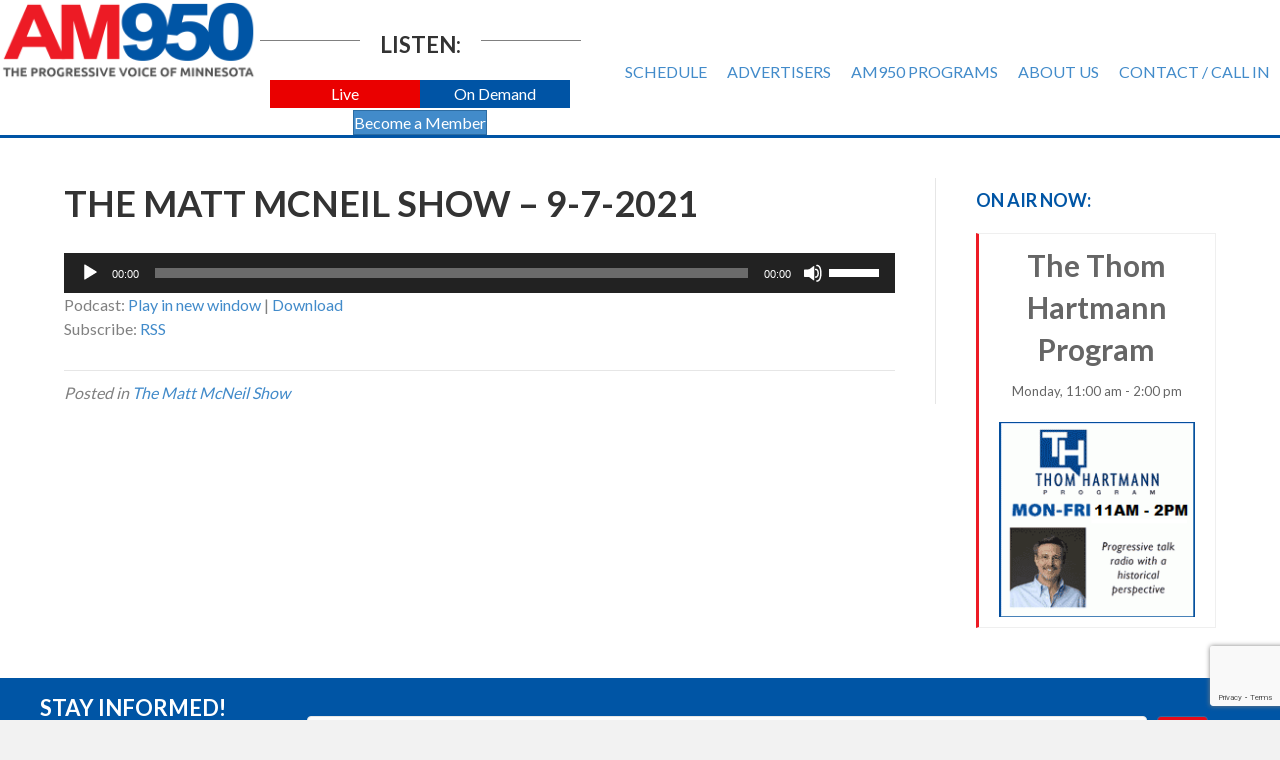

--- FILE ---
content_type: text/html; charset=utf-8
request_url: https://www.google.com/recaptcha/api2/anchor?ar=1&k=6LdTNS4UAAAAAO0wwwe1HSHFphF2bz9i1CGEo7w5&co=aHR0cHM6Ly93d3cuYW05NTByYWRpby5jb206NDQz&hl=en&v=PoyoqOPhxBO7pBk68S4YbpHZ&size=invisible&badge=bottomright&anchor-ms=20000&execute-ms=30000&cb=1kgbgtdh3k5i
body_size: 49145
content:
<!DOCTYPE HTML><html dir="ltr" lang="en"><head><meta http-equiv="Content-Type" content="text/html; charset=UTF-8">
<meta http-equiv="X-UA-Compatible" content="IE=edge">
<title>reCAPTCHA</title>
<style type="text/css">
/* cyrillic-ext */
@font-face {
  font-family: 'Roboto';
  font-style: normal;
  font-weight: 400;
  font-stretch: 100%;
  src: url(//fonts.gstatic.com/s/roboto/v48/KFO7CnqEu92Fr1ME7kSn66aGLdTylUAMa3GUBHMdazTgWw.woff2) format('woff2');
  unicode-range: U+0460-052F, U+1C80-1C8A, U+20B4, U+2DE0-2DFF, U+A640-A69F, U+FE2E-FE2F;
}
/* cyrillic */
@font-face {
  font-family: 'Roboto';
  font-style: normal;
  font-weight: 400;
  font-stretch: 100%;
  src: url(//fonts.gstatic.com/s/roboto/v48/KFO7CnqEu92Fr1ME7kSn66aGLdTylUAMa3iUBHMdazTgWw.woff2) format('woff2');
  unicode-range: U+0301, U+0400-045F, U+0490-0491, U+04B0-04B1, U+2116;
}
/* greek-ext */
@font-face {
  font-family: 'Roboto';
  font-style: normal;
  font-weight: 400;
  font-stretch: 100%;
  src: url(//fonts.gstatic.com/s/roboto/v48/KFO7CnqEu92Fr1ME7kSn66aGLdTylUAMa3CUBHMdazTgWw.woff2) format('woff2');
  unicode-range: U+1F00-1FFF;
}
/* greek */
@font-face {
  font-family: 'Roboto';
  font-style: normal;
  font-weight: 400;
  font-stretch: 100%;
  src: url(//fonts.gstatic.com/s/roboto/v48/KFO7CnqEu92Fr1ME7kSn66aGLdTylUAMa3-UBHMdazTgWw.woff2) format('woff2');
  unicode-range: U+0370-0377, U+037A-037F, U+0384-038A, U+038C, U+038E-03A1, U+03A3-03FF;
}
/* math */
@font-face {
  font-family: 'Roboto';
  font-style: normal;
  font-weight: 400;
  font-stretch: 100%;
  src: url(//fonts.gstatic.com/s/roboto/v48/KFO7CnqEu92Fr1ME7kSn66aGLdTylUAMawCUBHMdazTgWw.woff2) format('woff2');
  unicode-range: U+0302-0303, U+0305, U+0307-0308, U+0310, U+0312, U+0315, U+031A, U+0326-0327, U+032C, U+032F-0330, U+0332-0333, U+0338, U+033A, U+0346, U+034D, U+0391-03A1, U+03A3-03A9, U+03B1-03C9, U+03D1, U+03D5-03D6, U+03F0-03F1, U+03F4-03F5, U+2016-2017, U+2034-2038, U+203C, U+2040, U+2043, U+2047, U+2050, U+2057, U+205F, U+2070-2071, U+2074-208E, U+2090-209C, U+20D0-20DC, U+20E1, U+20E5-20EF, U+2100-2112, U+2114-2115, U+2117-2121, U+2123-214F, U+2190, U+2192, U+2194-21AE, U+21B0-21E5, U+21F1-21F2, U+21F4-2211, U+2213-2214, U+2216-22FF, U+2308-230B, U+2310, U+2319, U+231C-2321, U+2336-237A, U+237C, U+2395, U+239B-23B7, U+23D0, U+23DC-23E1, U+2474-2475, U+25AF, U+25B3, U+25B7, U+25BD, U+25C1, U+25CA, U+25CC, U+25FB, U+266D-266F, U+27C0-27FF, U+2900-2AFF, U+2B0E-2B11, U+2B30-2B4C, U+2BFE, U+3030, U+FF5B, U+FF5D, U+1D400-1D7FF, U+1EE00-1EEFF;
}
/* symbols */
@font-face {
  font-family: 'Roboto';
  font-style: normal;
  font-weight: 400;
  font-stretch: 100%;
  src: url(//fonts.gstatic.com/s/roboto/v48/KFO7CnqEu92Fr1ME7kSn66aGLdTylUAMaxKUBHMdazTgWw.woff2) format('woff2');
  unicode-range: U+0001-000C, U+000E-001F, U+007F-009F, U+20DD-20E0, U+20E2-20E4, U+2150-218F, U+2190, U+2192, U+2194-2199, U+21AF, U+21E6-21F0, U+21F3, U+2218-2219, U+2299, U+22C4-22C6, U+2300-243F, U+2440-244A, U+2460-24FF, U+25A0-27BF, U+2800-28FF, U+2921-2922, U+2981, U+29BF, U+29EB, U+2B00-2BFF, U+4DC0-4DFF, U+FFF9-FFFB, U+10140-1018E, U+10190-1019C, U+101A0, U+101D0-101FD, U+102E0-102FB, U+10E60-10E7E, U+1D2C0-1D2D3, U+1D2E0-1D37F, U+1F000-1F0FF, U+1F100-1F1AD, U+1F1E6-1F1FF, U+1F30D-1F30F, U+1F315, U+1F31C, U+1F31E, U+1F320-1F32C, U+1F336, U+1F378, U+1F37D, U+1F382, U+1F393-1F39F, U+1F3A7-1F3A8, U+1F3AC-1F3AF, U+1F3C2, U+1F3C4-1F3C6, U+1F3CA-1F3CE, U+1F3D4-1F3E0, U+1F3ED, U+1F3F1-1F3F3, U+1F3F5-1F3F7, U+1F408, U+1F415, U+1F41F, U+1F426, U+1F43F, U+1F441-1F442, U+1F444, U+1F446-1F449, U+1F44C-1F44E, U+1F453, U+1F46A, U+1F47D, U+1F4A3, U+1F4B0, U+1F4B3, U+1F4B9, U+1F4BB, U+1F4BF, U+1F4C8-1F4CB, U+1F4D6, U+1F4DA, U+1F4DF, U+1F4E3-1F4E6, U+1F4EA-1F4ED, U+1F4F7, U+1F4F9-1F4FB, U+1F4FD-1F4FE, U+1F503, U+1F507-1F50B, U+1F50D, U+1F512-1F513, U+1F53E-1F54A, U+1F54F-1F5FA, U+1F610, U+1F650-1F67F, U+1F687, U+1F68D, U+1F691, U+1F694, U+1F698, U+1F6AD, U+1F6B2, U+1F6B9-1F6BA, U+1F6BC, U+1F6C6-1F6CF, U+1F6D3-1F6D7, U+1F6E0-1F6EA, U+1F6F0-1F6F3, U+1F6F7-1F6FC, U+1F700-1F7FF, U+1F800-1F80B, U+1F810-1F847, U+1F850-1F859, U+1F860-1F887, U+1F890-1F8AD, U+1F8B0-1F8BB, U+1F8C0-1F8C1, U+1F900-1F90B, U+1F93B, U+1F946, U+1F984, U+1F996, U+1F9E9, U+1FA00-1FA6F, U+1FA70-1FA7C, U+1FA80-1FA89, U+1FA8F-1FAC6, U+1FACE-1FADC, U+1FADF-1FAE9, U+1FAF0-1FAF8, U+1FB00-1FBFF;
}
/* vietnamese */
@font-face {
  font-family: 'Roboto';
  font-style: normal;
  font-weight: 400;
  font-stretch: 100%;
  src: url(//fonts.gstatic.com/s/roboto/v48/KFO7CnqEu92Fr1ME7kSn66aGLdTylUAMa3OUBHMdazTgWw.woff2) format('woff2');
  unicode-range: U+0102-0103, U+0110-0111, U+0128-0129, U+0168-0169, U+01A0-01A1, U+01AF-01B0, U+0300-0301, U+0303-0304, U+0308-0309, U+0323, U+0329, U+1EA0-1EF9, U+20AB;
}
/* latin-ext */
@font-face {
  font-family: 'Roboto';
  font-style: normal;
  font-weight: 400;
  font-stretch: 100%;
  src: url(//fonts.gstatic.com/s/roboto/v48/KFO7CnqEu92Fr1ME7kSn66aGLdTylUAMa3KUBHMdazTgWw.woff2) format('woff2');
  unicode-range: U+0100-02BA, U+02BD-02C5, U+02C7-02CC, U+02CE-02D7, U+02DD-02FF, U+0304, U+0308, U+0329, U+1D00-1DBF, U+1E00-1E9F, U+1EF2-1EFF, U+2020, U+20A0-20AB, U+20AD-20C0, U+2113, U+2C60-2C7F, U+A720-A7FF;
}
/* latin */
@font-face {
  font-family: 'Roboto';
  font-style: normal;
  font-weight: 400;
  font-stretch: 100%;
  src: url(//fonts.gstatic.com/s/roboto/v48/KFO7CnqEu92Fr1ME7kSn66aGLdTylUAMa3yUBHMdazQ.woff2) format('woff2');
  unicode-range: U+0000-00FF, U+0131, U+0152-0153, U+02BB-02BC, U+02C6, U+02DA, U+02DC, U+0304, U+0308, U+0329, U+2000-206F, U+20AC, U+2122, U+2191, U+2193, U+2212, U+2215, U+FEFF, U+FFFD;
}
/* cyrillic-ext */
@font-face {
  font-family: 'Roboto';
  font-style: normal;
  font-weight: 500;
  font-stretch: 100%;
  src: url(//fonts.gstatic.com/s/roboto/v48/KFO7CnqEu92Fr1ME7kSn66aGLdTylUAMa3GUBHMdazTgWw.woff2) format('woff2');
  unicode-range: U+0460-052F, U+1C80-1C8A, U+20B4, U+2DE0-2DFF, U+A640-A69F, U+FE2E-FE2F;
}
/* cyrillic */
@font-face {
  font-family: 'Roboto';
  font-style: normal;
  font-weight: 500;
  font-stretch: 100%;
  src: url(//fonts.gstatic.com/s/roboto/v48/KFO7CnqEu92Fr1ME7kSn66aGLdTylUAMa3iUBHMdazTgWw.woff2) format('woff2');
  unicode-range: U+0301, U+0400-045F, U+0490-0491, U+04B0-04B1, U+2116;
}
/* greek-ext */
@font-face {
  font-family: 'Roboto';
  font-style: normal;
  font-weight: 500;
  font-stretch: 100%;
  src: url(//fonts.gstatic.com/s/roboto/v48/KFO7CnqEu92Fr1ME7kSn66aGLdTylUAMa3CUBHMdazTgWw.woff2) format('woff2');
  unicode-range: U+1F00-1FFF;
}
/* greek */
@font-face {
  font-family: 'Roboto';
  font-style: normal;
  font-weight: 500;
  font-stretch: 100%;
  src: url(//fonts.gstatic.com/s/roboto/v48/KFO7CnqEu92Fr1ME7kSn66aGLdTylUAMa3-UBHMdazTgWw.woff2) format('woff2');
  unicode-range: U+0370-0377, U+037A-037F, U+0384-038A, U+038C, U+038E-03A1, U+03A3-03FF;
}
/* math */
@font-face {
  font-family: 'Roboto';
  font-style: normal;
  font-weight: 500;
  font-stretch: 100%;
  src: url(//fonts.gstatic.com/s/roboto/v48/KFO7CnqEu92Fr1ME7kSn66aGLdTylUAMawCUBHMdazTgWw.woff2) format('woff2');
  unicode-range: U+0302-0303, U+0305, U+0307-0308, U+0310, U+0312, U+0315, U+031A, U+0326-0327, U+032C, U+032F-0330, U+0332-0333, U+0338, U+033A, U+0346, U+034D, U+0391-03A1, U+03A3-03A9, U+03B1-03C9, U+03D1, U+03D5-03D6, U+03F0-03F1, U+03F4-03F5, U+2016-2017, U+2034-2038, U+203C, U+2040, U+2043, U+2047, U+2050, U+2057, U+205F, U+2070-2071, U+2074-208E, U+2090-209C, U+20D0-20DC, U+20E1, U+20E5-20EF, U+2100-2112, U+2114-2115, U+2117-2121, U+2123-214F, U+2190, U+2192, U+2194-21AE, U+21B0-21E5, U+21F1-21F2, U+21F4-2211, U+2213-2214, U+2216-22FF, U+2308-230B, U+2310, U+2319, U+231C-2321, U+2336-237A, U+237C, U+2395, U+239B-23B7, U+23D0, U+23DC-23E1, U+2474-2475, U+25AF, U+25B3, U+25B7, U+25BD, U+25C1, U+25CA, U+25CC, U+25FB, U+266D-266F, U+27C0-27FF, U+2900-2AFF, U+2B0E-2B11, U+2B30-2B4C, U+2BFE, U+3030, U+FF5B, U+FF5D, U+1D400-1D7FF, U+1EE00-1EEFF;
}
/* symbols */
@font-face {
  font-family: 'Roboto';
  font-style: normal;
  font-weight: 500;
  font-stretch: 100%;
  src: url(//fonts.gstatic.com/s/roboto/v48/KFO7CnqEu92Fr1ME7kSn66aGLdTylUAMaxKUBHMdazTgWw.woff2) format('woff2');
  unicode-range: U+0001-000C, U+000E-001F, U+007F-009F, U+20DD-20E0, U+20E2-20E4, U+2150-218F, U+2190, U+2192, U+2194-2199, U+21AF, U+21E6-21F0, U+21F3, U+2218-2219, U+2299, U+22C4-22C6, U+2300-243F, U+2440-244A, U+2460-24FF, U+25A0-27BF, U+2800-28FF, U+2921-2922, U+2981, U+29BF, U+29EB, U+2B00-2BFF, U+4DC0-4DFF, U+FFF9-FFFB, U+10140-1018E, U+10190-1019C, U+101A0, U+101D0-101FD, U+102E0-102FB, U+10E60-10E7E, U+1D2C0-1D2D3, U+1D2E0-1D37F, U+1F000-1F0FF, U+1F100-1F1AD, U+1F1E6-1F1FF, U+1F30D-1F30F, U+1F315, U+1F31C, U+1F31E, U+1F320-1F32C, U+1F336, U+1F378, U+1F37D, U+1F382, U+1F393-1F39F, U+1F3A7-1F3A8, U+1F3AC-1F3AF, U+1F3C2, U+1F3C4-1F3C6, U+1F3CA-1F3CE, U+1F3D4-1F3E0, U+1F3ED, U+1F3F1-1F3F3, U+1F3F5-1F3F7, U+1F408, U+1F415, U+1F41F, U+1F426, U+1F43F, U+1F441-1F442, U+1F444, U+1F446-1F449, U+1F44C-1F44E, U+1F453, U+1F46A, U+1F47D, U+1F4A3, U+1F4B0, U+1F4B3, U+1F4B9, U+1F4BB, U+1F4BF, U+1F4C8-1F4CB, U+1F4D6, U+1F4DA, U+1F4DF, U+1F4E3-1F4E6, U+1F4EA-1F4ED, U+1F4F7, U+1F4F9-1F4FB, U+1F4FD-1F4FE, U+1F503, U+1F507-1F50B, U+1F50D, U+1F512-1F513, U+1F53E-1F54A, U+1F54F-1F5FA, U+1F610, U+1F650-1F67F, U+1F687, U+1F68D, U+1F691, U+1F694, U+1F698, U+1F6AD, U+1F6B2, U+1F6B9-1F6BA, U+1F6BC, U+1F6C6-1F6CF, U+1F6D3-1F6D7, U+1F6E0-1F6EA, U+1F6F0-1F6F3, U+1F6F7-1F6FC, U+1F700-1F7FF, U+1F800-1F80B, U+1F810-1F847, U+1F850-1F859, U+1F860-1F887, U+1F890-1F8AD, U+1F8B0-1F8BB, U+1F8C0-1F8C1, U+1F900-1F90B, U+1F93B, U+1F946, U+1F984, U+1F996, U+1F9E9, U+1FA00-1FA6F, U+1FA70-1FA7C, U+1FA80-1FA89, U+1FA8F-1FAC6, U+1FACE-1FADC, U+1FADF-1FAE9, U+1FAF0-1FAF8, U+1FB00-1FBFF;
}
/* vietnamese */
@font-face {
  font-family: 'Roboto';
  font-style: normal;
  font-weight: 500;
  font-stretch: 100%;
  src: url(//fonts.gstatic.com/s/roboto/v48/KFO7CnqEu92Fr1ME7kSn66aGLdTylUAMa3OUBHMdazTgWw.woff2) format('woff2');
  unicode-range: U+0102-0103, U+0110-0111, U+0128-0129, U+0168-0169, U+01A0-01A1, U+01AF-01B0, U+0300-0301, U+0303-0304, U+0308-0309, U+0323, U+0329, U+1EA0-1EF9, U+20AB;
}
/* latin-ext */
@font-face {
  font-family: 'Roboto';
  font-style: normal;
  font-weight: 500;
  font-stretch: 100%;
  src: url(//fonts.gstatic.com/s/roboto/v48/KFO7CnqEu92Fr1ME7kSn66aGLdTylUAMa3KUBHMdazTgWw.woff2) format('woff2');
  unicode-range: U+0100-02BA, U+02BD-02C5, U+02C7-02CC, U+02CE-02D7, U+02DD-02FF, U+0304, U+0308, U+0329, U+1D00-1DBF, U+1E00-1E9F, U+1EF2-1EFF, U+2020, U+20A0-20AB, U+20AD-20C0, U+2113, U+2C60-2C7F, U+A720-A7FF;
}
/* latin */
@font-face {
  font-family: 'Roboto';
  font-style: normal;
  font-weight: 500;
  font-stretch: 100%;
  src: url(//fonts.gstatic.com/s/roboto/v48/KFO7CnqEu92Fr1ME7kSn66aGLdTylUAMa3yUBHMdazQ.woff2) format('woff2');
  unicode-range: U+0000-00FF, U+0131, U+0152-0153, U+02BB-02BC, U+02C6, U+02DA, U+02DC, U+0304, U+0308, U+0329, U+2000-206F, U+20AC, U+2122, U+2191, U+2193, U+2212, U+2215, U+FEFF, U+FFFD;
}
/* cyrillic-ext */
@font-face {
  font-family: 'Roboto';
  font-style: normal;
  font-weight: 900;
  font-stretch: 100%;
  src: url(//fonts.gstatic.com/s/roboto/v48/KFO7CnqEu92Fr1ME7kSn66aGLdTylUAMa3GUBHMdazTgWw.woff2) format('woff2');
  unicode-range: U+0460-052F, U+1C80-1C8A, U+20B4, U+2DE0-2DFF, U+A640-A69F, U+FE2E-FE2F;
}
/* cyrillic */
@font-face {
  font-family: 'Roboto';
  font-style: normal;
  font-weight: 900;
  font-stretch: 100%;
  src: url(//fonts.gstatic.com/s/roboto/v48/KFO7CnqEu92Fr1ME7kSn66aGLdTylUAMa3iUBHMdazTgWw.woff2) format('woff2');
  unicode-range: U+0301, U+0400-045F, U+0490-0491, U+04B0-04B1, U+2116;
}
/* greek-ext */
@font-face {
  font-family: 'Roboto';
  font-style: normal;
  font-weight: 900;
  font-stretch: 100%;
  src: url(//fonts.gstatic.com/s/roboto/v48/KFO7CnqEu92Fr1ME7kSn66aGLdTylUAMa3CUBHMdazTgWw.woff2) format('woff2');
  unicode-range: U+1F00-1FFF;
}
/* greek */
@font-face {
  font-family: 'Roboto';
  font-style: normal;
  font-weight: 900;
  font-stretch: 100%;
  src: url(//fonts.gstatic.com/s/roboto/v48/KFO7CnqEu92Fr1ME7kSn66aGLdTylUAMa3-UBHMdazTgWw.woff2) format('woff2');
  unicode-range: U+0370-0377, U+037A-037F, U+0384-038A, U+038C, U+038E-03A1, U+03A3-03FF;
}
/* math */
@font-face {
  font-family: 'Roboto';
  font-style: normal;
  font-weight: 900;
  font-stretch: 100%;
  src: url(//fonts.gstatic.com/s/roboto/v48/KFO7CnqEu92Fr1ME7kSn66aGLdTylUAMawCUBHMdazTgWw.woff2) format('woff2');
  unicode-range: U+0302-0303, U+0305, U+0307-0308, U+0310, U+0312, U+0315, U+031A, U+0326-0327, U+032C, U+032F-0330, U+0332-0333, U+0338, U+033A, U+0346, U+034D, U+0391-03A1, U+03A3-03A9, U+03B1-03C9, U+03D1, U+03D5-03D6, U+03F0-03F1, U+03F4-03F5, U+2016-2017, U+2034-2038, U+203C, U+2040, U+2043, U+2047, U+2050, U+2057, U+205F, U+2070-2071, U+2074-208E, U+2090-209C, U+20D0-20DC, U+20E1, U+20E5-20EF, U+2100-2112, U+2114-2115, U+2117-2121, U+2123-214F, U+2190, U+2192, U+2194-21AE, U+21B0-21E5, U+21F1-21F2, U+21F4-2211, U+2213-2214, U+2216-22FF, U+2308-230B, U+2310, U+2319, U+231C-2321, U+2336-237A, U+237C, U+2395, U+239B-23B7, U+23D0, U+23DC-23E1, U+2474-2475, U+25AF, U+25B3, U+25B7, U+25BD, U+25C1, U+25CA, U+25CC, U+25FB, U+266D-266F, U+27C0-27FF, U+2900-2AFF, U+2B0E-2B11, U+2B30-2B4C, U+2BFE, U+3030, U+FF5B, U+FF5D, U+1D400-1D7FF, U+1EE00-1EEFF;
}
/* symbols */
@font-face {
  font-family: 'Roboto';
  font-style: normal;
  font-weight: 900;
  font-stretch: 100%;
  src: url(//fonts.gstatic.com/s/roboto/v48/KFO7CnqEu92Fr1ME7kSn66aGLdTylUAMaxKUBHMdazTgWw.woff2) format('woff2');
  unicode-range: U+0001-000C, U+000E-001F, U+007F-009F, U+20DD-20E0, U+20E2-20E4, U+2150-218F, U+2190, U+2192, U+2194-2199, U+21AF, U+21E6-21F0, U+21F3, U+2218-2219, U+2299, U+22C4-22C6, U+2300-243F, U+2440-244A, U+2460-24FF, U+25A0-27BF, U+2800-28FF, U+2921-2922, U+2981, U+29BF, U+29EB, U+2B00-2BFF, U+4DC0-4DFF, U+FFF9-FFFB, U+10140-1018E, U+10190-1019C, U+101A0, U+101D0-101FD, U+102E0-102FB, U+10E60-10E7E, U+1D2C0-1D2D3, U+1D2E0-1D37F, U+1F000-1F0FF, U+1F100-1F1AD, U+1F1E6-1F1FF, U+1F30D-1F30F, U+1F315, U+1F31C, U+1F31E, U+1F320-1F32C, U+1F336, U+1F378, U+1F37D, U+1F382, U+1F393-1F39F, U+1F3A7-1F3A8, U+1F3AC-1F3AF, U+1F3C2, U+1F3C4-1F3C6, U+1F3CA-1F3CE, U+1F3D4-1F3E0, U+1F3ED, U+1F3F1-1F3F3, U+1F3F5-1F3F7, U+1F408, U+1F415, U+1F41F, U+1F426, U+1F43F, U+1F441-1F442, U+1F444, U+1F446-1F449, U+1F44C-1F44E, U+1F453, U+1F46A, U+1F47D, U+1F4A3, U+1F4B0, U+1F4B3, U+1F4B9, U+1F4BB, U+1F4BF, U+1F4C8-1F4CB, U+1F4D6, U+1F4DA, U+1F4DF, U+1F4E3-1F4E6, U+1F4EA-1F4ED, U+1F4F7, U+1F4F9-1F4FB, U+1F4FD-1F4FE, U+1F503, U+1F507-1F50B, U+1F50D, U+1F512-1F513, U+1F53E-1F54A, U+1F54F-1F5FA, U+1F610, U+1F650-1F67F, U+1F687, U+1F68D, U+1F691, U+1F694, U+1F698, U+1F6AD, U+1F6B2, U+1F6B9-1F6BA, U+1F6BC, U+1F6C6-1F6CF, U+1F6D3-1F6D7, U+1F6E0-1F6EA, U+1F6F0-1F6F3, U+1F6F7-1F6FC, U+1F700-1F7FF, U+1F800-1F80B, U+1F810-1F847, U+1F850-1F859, U+1F860-1F887, U+1F890-1F8AD, U+1F8B0-1F8BB, U+1F8C0-1F8C1, U+1F900-1F90B, U+1F93B, U+1F946, U+1F984, U+1F996, U+1F9E9, U+1FA00-1FA6F, U+1FA70-1FA7C, U+1FA80-1FA89, U+1FA8F-1FAC6, U+1FACE-1FADC, U+1FADF-1FAE9, U+1FAF0-1FAF8, U+1FB00-1FBFF;
}
/* vietnamese */
@font-face {
  font-family: 'Roboto';
  font-style: normal;
  font-weight: 900;
  font-stretch: 100%;
  src: url(//fonts.gstatic.com/s/roboto/v48/KFO7CnqEu92Fr1ME7kSn66aGLdTylUAMa3OUBHMdazTgWw.woff2) format('woff2');
  unicode-range: U+0102-0103, U+0110-0111, U+0128-0129, U+0168-0169, U+01A0-01A1, U+01AF-01B0, U+0300-0301, U+0303-0304, U+0308-0309, U+0323, U+0329, U+1EA0-1EF9, U+20AB;
}
/* latin-ext */
@font-face {
  font-family: 'Roboto';
  font-style: normal;
  font-weight: 900;
  font-stretch: 100%;
  src: url(//fonts.gstatic.com/s/roboto/v48/KFO7CnqEu92Fr1ME7kSn66aGLdTylUAMa3KUBHMdazTgWw.woff2) format('woff2');
  unicode-range: U+0100-02BA, U+02BD-02C5, U+02C7-02CC, U+02CE-02D7, U+02DD-02FF, U+0304, U+0308, U+0329, U+1D00-1DBF, U+1E00-1E9F, U+1EF2-1EFF, U+2020, U+20A0-20AB, U+20AD-20C0, U+2113, U+2C60-2C7F, U+A720-A7FF;
}
/* latin */
@font-face {
  font-family: 'Roboto';
  font-style: normal;
  font-weight: 900;
  font-stretch: 100%;
  src: url(//fonts.gstatic.com/s/roboto/v48/KFO7CnqEu92Fr1ME7kSn66aGLdTylUAMa3yUBHMdazQ.woff2) format('woff2');
  unicode-range: U+0000-00FF, U+0131, U+0152-0153, U+02BB-02BC, U+02C6, U+02DA, U+02DC, U+0304, U+0308, U+0329, U+2000-206F, U+20AC, U+2122, U+2191, U+2193, U+2212, U+2215, U+FEFF, U+FFFD;
}

</style>
<link rel="stylesheet" type="text/css" href="https://www.gstatic.com/recaptcha/releases/PoyoqOPhxBO7pBk68S4YbpHZ/styles__ltr.css">
<script nonce="NnlcnNwJY5F26GHkPJyhkQ" type="text/javascript">window['__recaptcha_api'] = 'https://www.google.com/recaptcha/api2/';</script>
<script type="text/javascript" src="https://www.gstatic.com/recaptcha/releases/PoyoqOPhxBO7pBk68S4YbpHZ/recaptcha__en.js" nonce="NnlcnNwJY5F26GHkPJyhkQ">
      
    </script></head>
<body><div id="rc-anchor-alert" class="rc-anchor-alert"></div>
<input type="hidden" id="recaptcha-token" value="[base64]">
<script type="text/javascript" nonce="NnlcnNwJY5F26GHkPJyhkQ">
      recaptcha.anchor.Main.init("[\x22ainput\x22,[\x22bgdata\x22,\x22\x22,\[base64]/[base64]/bmV3IFpbdF0obVswXSk6Sz09Mj9uZXcgWlt0XShtWzBdLG1bMV0pOks9PTM/bmV3IFpbdF0obVswXSxtWzFdLG1bMl0pOks9PTQ/[base64]/[base64]/[base64]/[base64]/[base64]/[base64]/[base64]/[base64]/[base64]/[base64]/[base64]/[base64]/[base64]/[base64]\\u003d\\u003d\x22,\[base64]\\u003d\\u003d\x22,\x22wrfCqsO2w6vCg8KQw6PCjMKgeVjDucOLwrHDgMO7A10zw5ZaJhZTMcORLMOOY8K/[base64]/DqMKowpXCkcOlMALCvMKDw5TDnmYFwobCoWHDn8OjUcKHwrLCqMK6Zz/DunnCucKyKcKMwrzCqFxCw6LCs8O1w6NrD8KyD1/[base64]/Dp2wqV8KGUi3CqsO1DkBiPnTDqcOKwqvCnhoUXsOow5DCtzFpC0nDqznDm28rwptpMsKRw6TClcKLCRAIw5LCoxzCngN0wrQLw4LCukUQfhcnwqzCgMK4CMKoEjfCh0TDjsKowrjDtn5LbcK+dXzDgy7CqcO9wqxwWD/CiMKZcxQOARTDl8O5wqh3w4LDr8OZw7TCvcOMwonCuiPCoUctD0ZLw67Cq8OCGy3Dj8OXwot9wpfDpsOVwpDCgsOgw7bCo8OnwonCj8KRGMOibcKrwpzCpnlkw77CpgEudsOcIh02KcO6w59cwqpww5fDssOCCVp2wpEWdsOZwrpmw6TCoU/Cg2LCpUgUwpnCiFlNw5leBVnCrV3DhMOtIcOLSiAxd8KcX8OvPXTDgg/CqcK0QgrDvcOPwozCvS0DdMO+ZcOew4Qzd8Obw7HCtB0Iw4DChsOOGS3DrRzCmcKdw5XDnjzDolUscMK+KC7Dq37CqsOaw6E+fcKIYiEmScKew4fChyLDn8KmGMOUw5bDs8KfwossTC/CoHnDhT4Rw4ZLwq7DgMKfw4nCpcK+w6fDphh+YcK0Z0QmblrDqUMcwoXDtW3CrlLCi8Oawqpyw4kLIsKGdMOkeMK8w7lFQg7DnsKJw6FLSMOOYwDCusKRwrTDoMOmWxDCpjQiVMK7w6nCvHfCv3zCtCvCssKNF8OKw4t2GcO0aAA4IMOXw7vDu8KWwoZmZm/DhMOiw7/[base64]/[base64]/MiF0w5h/[base64]/[base64]/CijPDvQTCpcKKa3VKw4vCnX/CpwHCr2NwKMKsG8O/DXzCpMKkwqjDnsO5XVPCuDYWWsKQSMOQwqhHwq/[base64]/[base64]/wrgfw4lYwp7CncOlw7l9wqrDpMK2w7g2wrbDqBTDpRsmw4ZpwrV+wrLDrzFbQcKlw7nDn8OAeXwAa8Kmw7Mlw77ChHQ0wqLDnsKwwoPCncOxwqLCv8KxUsKHwqBLwoQBw71Ew6/Cii8Ww5DCiRvDtwrDkEtLdsOywpwew5YrIcKfworDoMKRDCrCnAdzahLCj8KGKMKXwpvCikHCq0JJXsKlw4k+w7Z2aXcyw7zDo8ONecKFFsKZwrpbwo/DhlrDisKjBjbDmAPCssOlw4JvOjzDmkNZwoQcw6ooBEHDrMOvwq87InDCvcK6QDTDr38WwrDCoBnCqUDDlE8owrzCpDTDoh1kX01Cw6fCuC3CssK4biNIasO2A13DucOEw6vDtWvDmcKmQEtCw6JTwp9sUzfDuXHDksOTwrMqw6nCkgjDnQdhwo3DhgdBD3U/wpg2wo/DrsOtw4lyw6hGbMO0LCI6GSAFW1rCtcKuwqQ8wow+wqnDi8OqOMOeSMKQGFXCgG7DrsK4ag0lC0NQw6EJLWvDl8KAc8KQwrHDj3jCuMKpwrrCnsKhwrzDtnnCh8KMAA3DvcOewoHDgMKDwqnDvsOtNFTCmXjDm8KXw5LCq8O/HMKaw6TDkhkkPjBFaMOkLBdfEMO2AcOsPER2wprCrsO8YsKEBWQnw43DjlBTwoUyI8Ovwp3CvSNyw4E8AMOyw6LCp8Kewo/Cv8K/PcObYBBCUjLDoMOPw4wswr1VSFMVw6zDhH7DvMKAwonCpcOTwqfCnsOrwqokWcKNdgbCtQ7DuMO5woMkNcKvIVDCiArDh8OLw6DDtsOeRjXDksKnLQ/CmGkhYsOGwo3DicKvw5hTIA1LN2/CqMKJwrsLQMOhQUvDjcKeaQbCjcKrw79AasKjHsOoU8KoJ8KNwoAQwo/[base64]/DjDzDmsK6IHzDuDFyCjtNwoDDvw1ywqEjYlXCiMKjwoHCsjzCqyvDrzUvw4LDnMKXw5oMw6xGY03Dp8KHw5DDjcOaZcOAEMO+wqFpw4wqXT/DlcKLwr3DligORXPDrcOVdcKGwqd3wp/CuxNPAsOuZcOqcUzCgW8vEmDCuFzDocO5wpAGUMKzHsKJw5BmXcKsOMO8w63ClVPCjcK3w4AuecO3ZT0yAsOBw7zCusKlw77DgFNKw4ZbwpXDhUQeNRRVwpjCmwTDtk4MZhQ0MVNfw7/[base64]/[base64]/DoxjDlmXCu8O3wqZkMQ7CrWYawp1sw4pRw7hsKsO/[base64]/DvGUDemh3woxmwos/wrbCgsKlwq3CncKEwoUYHA/Ds0Y6w6zCq8K8bDZmw515w5Bdw73CksKLw6TDqMKsUjdIwpdrwqRbVzHCpsK5w4odwp16w6FvYUHDi8KKFHQgTBTDq8KRPMK6w7PDlcOXXsOiw7w0NsK9wrsBwr7CrsOrc2NcwoEAw59/w6Itw6XDusOASsK5woBMJQDCpTEkw48VUzwKwqsdw57Dp8Ohw7zDocKTw6wvwrQBEVPDjMOVworDukzCnsO7ZsKQwqHDhsKyW8KKScOsTjbCosKpYSvDisOzDcOacFXDs8OEcsOOw7hGR8OHw5/CgXFpwpUDZ3E+wpnDqUXDscOdwq/[base64]/CqAlgw5MLbXspVG41cm7DrsK/AVvDp8OaQcK0w4/[base64]/CgRbCmSFlesKowrgnKiXDicO/wozCtHXCssOAwpfCil8oD3vDugTChsO0wqZew47DslRBw67CuUMFw4HCmFESP8OHXsKHEMOFwqFvwrPCo8OKInrClCfDiyvDjEnDo1HCh33ChRnDr8KYDsK0ZcK4HsKFB33Ct35UwpLCpWomGlweLCHDhmnCsRPChcKLTl18wpcvwodFw4TCv8OCahtLwq/[base64]/wrl/w6xlwpZww4nDgsOVw5HDj299RcK9D8Oww4IcwpzClsOjw4k5YQtnw47DnhpbDQzCo08kGMObw7wzwqfDmg99wqbCvyPDtcO9wpvCscOnw5zDpcOpwrdKQsKGLiHCr8OsOsK3esKawp0Gw5bDh34LwoDDtFhyw6zDoXV3Xg/DkUnCqcORwr3DqsOtw51LES5bw47CrMKiOMOLw5lcw6bDqsOtw6DCr8KINsO7wr3Cl34iw40gfCUHw4gUB8OsZzB/w4cVwprDrUAdw4PDmsKBIwt9QD/Du3bCpMOPw7jDjMKewrQUK3BgwrbDjTTCh8KneWtFwoLCg8Oow4E0GWE7w6XDqnPChcKrwrMhdsK0XcKjwqHDrnTCr8O4wodCwqQOAMOzw6YJQ8KRw4PDoMKQwqXCj2/DgsKywopMwq1gwqUwQsKew4twwp/DiTlaA2jDhsOyw6B9WwMXw77DoDLCgMO8w5EMw6HCtgXCnl0/TQ/DiArDnG4lb0jDuA3DjcKUwqjCp8OWw6UoGcK5QcO5w7TCjhXDimTClTHDkybDvz3Cl8Ksw79/wqZsw6h8TgrCgsOHw4fDucKkw6PCnlfDq8Kmw5RWEQMywr4Hw4sOSQ3Cr8OTw7k2w5pFMxbCt8O7YcKlcXQMwoZuHFPCsMKCwpvDoMOvWF/CnQPCqsOQQMKYB8KFw5/CjsK1LWFJwqPCiMK/AMKRMjnDo3bCncKNw6MpB1fDjhrCtMOuw67Dp2YZY8OMw4Vcw4cowpQNZBJWIxYrw5rDtAU6MMKKwqxwwopowq/[base64]/woTCksOVXsO/a3vCuU8pcnhKXyXCiTjCpsKyaXYQw6TDjVggw6HDisKEwq3Dp8O4XW/DuzPDlybCrHVkAsKECT4aw7HCt8OOK8KGOXsAFMKQw5sUwp3DnMOTKMOzRGrDn07CuMKEBMKtMMKww7cLw4bCuBgMZcKVw6Q2wr1MwoMCw5ROw5VMwrXDv8KlBG/DqwMjUh/[base64]/ChkrCkS3DoRbCkcKsQsOGw4kuwoo+Kmp1wovDlVFjw75xNFg7wpFkK8KWT1fCj0wTw74QWMOiGsK8wpVCw5LDm8OXJcOsFcOmXmAWwqDCk8KLGVpaRcK/wq8qwofDhC7DrEzCpcK4wohUWBcWN2Qaw5V6w5gcwrVRw7x3blIcODfCtwURw5l4wo1Bw6DCk8Oew6vDuzLCnMK+CxzDhTjDhsK2woJNwqEpaw/CrsKAHCJbQUlgFR7DgkB1wrfDhcOyEcOhfcKyah0pw5wFwo/[base64]/[base64]/DniTChsOgw7N8al3Cn8KnVkzDnjA2w6YrIRxxVQF1wr/[base64]/ZcKyZkdCYXfCncOWwrbDtjYTwqFzNRsqDGs8w5BCNG8Iw6ZnwqskIhoYwq3ChsKiw6zCtsK8woppEMO1wqTClMKBCRPDr0LCjcOLAcOMdcOLw6jDu8O4WBpFZ1/Ck3cvE8OuVMKfaGMEDGsKwpRhwqvCkcKPRjg0IsKAwoDDnsKABsOBwpzCk8KNHRnDkwNQwpURGUE2w6VNw7zDpMKADMK2TgIMa8KfwqA7ZUZcdmPDksOfw6oTw4/[base64]/CjsODw4Rqw6EqdXspw6rDnsOww4nDqMObwqfDisK9w5AzwqZLH8KAE8ONw7vCs8Okw6PDqsOaw5QVw4TDoDkOWm8xAsO7w7ktw5XCn3zDoiTDhMOcwozCtQ/[base64]/DsQxqwo7DvSzCmnobZm9iw7PClUFXBMOWwoIMw5DDhQMAwrLCpxVYZsOnRMKTBcOSAsOZd2zDhwNkwo7CvhTDg3prZMKdw7MjwojDv8O/RcOJGV7DosOwYsOcSsKmw7fDhsKNNRxTXcOvw4DCpWLDiHc2wqFsUcKGwq/Dt8OdOyAoT8O3w57Dr20+VMKCw6TCh3nCq8OXw4BVJ2JNwr7CjkHCqsOPwqcEwo7CpcKUwq/Don5CV2rClMK/KMKkwqjDscKEwrUdwo3CsMK0dSnDu8KDRUPCqcKXcnLCqT3CjsKFWibCkWTDocORw6QmHcOHe8KrF8KEOwTDosO4QcOMCsOLfMOkwpHDpcKwBTdhw6/[base64]/[base64]/Cr8KjwqjDkcOxw5jCjsOQGMObw7oGwp3ChBfDp8KnN8KLVMOPbCjDoWd3wqAcWMOKwoXDpmt9w7xFUcKDEiPDnMOqw4R9wqHCqUY/[base64]/DsCnDi8OZw5IawrPDrUtxNTlSw5LDrUvCgz5jP2U8AMOVdMKGMHDDhsKYF0EuUDDDunrDkMOIw4QlwqbDksKnw6ozw7ozw5TCkgzDrMKnaFrCh1TCgmgew6jCk8K1w41YdsKjw6XCvFkCw5nCucK1wp4Vw73CpUdrLsOjFzrDscKhFsOQw6Aew6k3OFfDmcKdBR/Dt3tWwoIbYcOPwp/Dlg3CjsKnwppzw7HDnzU6wrkFw6DDt1XDpnbDpcOrw4PCiTzDpsKLwp3CocKHwqIaw7PCri9fSEBqwp5MdcKKPMK3PsOjwrBidg3CgX7CsS/DgMKXNmPCssK9woLCtXpFw4HCqcOkRRjCikAVYcKCbVzDmlBINWx1E8K/P2kxaGHDqW/CtnnDr8KSwqDDh8OkfMKdLlfDosO3fHFYBsKRw5xcMCDDmmRqN8K6w4nCqMOjbsOWwpjCjHPDusOuwrkZwrPDvCbDp8Ksw4sGwpcswpzCgcKdLsKOwo5fwq/[base64]/[base64]/DnEHCuyvDg8Omw4rChWkZBETCh1Iew6TCpsONTE5WPk7DkhkrS8KpwojCp1XCpEXCpcKiwrbDpR/Cv1nClsOKwqzDscK4ZcOOwqF6BWkDQU3CqVvDvkZZw4zDgsOiYRs0MMOJwoXDvG3ChDEowpzDhG9hWsKBBgbCmzfDjcKsAcOneAfDpcOLKsK/ZMO8woPDoRoKWjLDiV1qwpBjwqrCsMKBfsKiP8KrHcOow7PDv8OZwpxVw5crw5TCuWXCtSVNW0plw4Ixw4LCmwtaSkkYbQtKwoA0cURzDcOkwoPCmjjCrQcFN8K8w4d7w7kBwpjDvsKvwrMDJCzDiMKSD0rCuR4Lwoh8woXCrcKGTcKTw4Z2w7nCr2VrI8OYw53Duk/DnxvCpMK+w7pRwr1+JEAfwpLDqMK+w43CiRJpw7TDusKUwqpCXUdtwrjDuhvCsDpzw47DvDnDpRR3w4vDhQnCrWAWw4XCpCrDvMOyMcOqW8K5wqrDjzjCkMOOYsO2a3YLwpbCrWvCj8KMwrDDgcKPQcKcwozCpVl/FMKDw6vDkcKtc8OVw5DCg8OEFcKOwph3w4J5fxU8XMOXRcK6wptswqEpwp9gV1ZzPybDrkfDvsKNwqQ6w6g1wqzDjVN/IFvCpVwTP8OoU3dcRcOsFcKbwqfDn8OFw4PDml8EdMOUw4rDhcK0YBXCjSEOwpzDk8OMGsKuA2U6w5DDknw8VgQjw7N+wrkjbcOBL8KMMALDvsK6fVbDq8OfIXDDu8OASQZVB2o/bMKLw4cUMzMtwrlmDl3CkHAyBgFoT34dUTzDqsO+wonCn8OtVMORDGvCphfDvcKJf8Ouw6/DijEyLj0Bw63DhMOMSEXDpsKww4JmT8ODw6UxwqDCrhTCocO7ZhxjCSo4W8KLakIgw6vCiDnCtX7CmlDCjsKyw5zDiE9WVjc+wqHDk1dcwoR8w6ErMsOgASTDv8KYRcOqwpdWK8ORw6XChMKOdA/[base64]/CgSUGwqTCgFRhw6rDhj/DmsKMOMKeH1AVwoHCrcK8wr/DrMOaw6LDusOMwonDnsKBwrnDh3PDjyksw4F2w5DDrG3Dp8KWJWd0RzUswqcJOCtwwq4WIMOzCEZXUXDCusKfw67Dm8K3wqVzw6BzwoN6XH/Di2LCq8KqUzJpwo9TRsOmRcKMwrAhS8KmwoQmw7x9Ahk1w64kw4kreMOYNnDCvSrClxJFw6zClMKiwpPCncKHw4DDkwfDqnfDmcKEaMKuw4XCgMK/FsK/w6LCtFZ1wrAMOsKBw4tTwpxswpDCmsKiMMKwwqdxwpQEXwbDoMOow4TCjhIZwpbDisK6FMOQwrU9wofDqizDssKrw4XCocK5NDrDoDfDlMK9w45jwqnDoMKDwrBSw4MYFmXDqmXCuF3CmcO4B8Ksw6ADKRPDtMOlwrlOPD/[base64]/DssOBw6NJwofCm8OeFMODwqHCmXg5wpHCr8O1w4FFEA5Mwo7DvcOhXBpCHzfDrMOdw43DlDhGbsKpwqnDkcK7wpTCkcKobB7DsUzCrcObFsKvwrt5dWd5ZwPDixlmwrHDqylOSMOgw4/CtMOMf3hCwooBw5zDnh7DmkE/wr0vRsO+cxlVw47DtH7Diz9Bc3/ChiNuTsOyKMOywrTDoGcRwox1QcOHw4zDg8K+KsKsw7zDusKEw7JZw50jTsK0wo3Dk8KuOz9FS8O/[base64]/DjWfDthzDmcOpwrnDj8K8R8O5bVgew7BwelZhQMOtU3TCoMKBKMKqw44ZOSHDuBcea0bDt8KNw64casKSbi9Rw6QXwpkPwo5ew7zCkW3CpMKvKRg9acOQJcOPecKUfFJ8worDpGoVw7s/QAjCscOnwp43RFJ6w5gkwrDCg8KpOcKTAS4yTW7CncKbUsOoYsOFaEEFAEXCtcKxS8OIw5rClHLDjzkCJHzDkjtOPlwfw6fDqxXDswXDhV3CjMOOwq/DtsOTRcO4J8Otw5ViQUwdZ8KIw7bDvMKtXsOYcEtiKMO5w41rw4rDtmxgwojDmMOuwpoKw6hcw6PCm3XDhFLDkx/[base64]/[base64]/DscOROTp/EMKiw68rw6I1JTFYw5o5wrMTfTfDhBcvI8KSDMOsQMKHwo8Aw4sNwpTCnlB1TmLDnFgRwrB4DCBwFcKPw7TDj3A8TGzCimnClcOdO8OTw57DlsOMTTogCCFQeRLDpGvClXXDnwcOw7RUw5BBwpF2eD0eC8KZfxxYw4pNES/CiMKKFGbCt8OqecKSacOxwr7CksKQw68ew6djwrE6dcOPbsKZw6TDssKRwp4CBMOnw5wUwqTCmsOMPcOowrETwqVNaElJWQsNwr3DtsKWccK4woUVwqHDgMOdAsOBwo3DjiPCkSzCpAwYwrR1O8O1wqnDlcK3w6nDjg3DnxYpPMKTXRAZwpTDj8KMP8OEw7x9wqFLwo/DpiXDhsObPcKPTlxSw7VYw6cEFHpDwrwiwqXCphVpw5h2dsOkwqXDocOCwoFTOsOoYx5vwrp2asOyw4jClCfDvjl+Fg9hw6A8wpDDp8Khw7/DhMKQw7TDiMKpUcODwofDk3M1PcKUXsKfwrlEw4jDusOQY2jDssOzFFHCq8OpdMOOCzx9w5XCkxzDiHTDnsKlw5/DlsK6VlYuJ8OKw4J4XlBYworDqjc/[base64]/Cq8OjecOnM8KJw7TDm8OfLsOhw5pBBcO3SEHCoDtow6ElWMO+bcKqd0Iew6YNGMKPKWrDpsKnLDjDu8KvJcORWzXCgnUhRQ3Dgj/DonYbJcKqSTpIw7PDoCPCicOJwpYSw7JTwofDtcO+w6VUM3DDjMOBw7fDlGnDkMOwWMOFw5jCimHCtFzCjMOOwo7CqGIQBMKlJwXCjhXDtsO8w4HCvBM+TkrCiTLDscOnFMKvw4PDvDvDvyrCmQNLw4/CuMK0ck7CjyEcQRHDh8OreMK7DHvDiQnDkcOCc8OqGcKew7DDo18kw67DoMKoHQtiw4fCuCLDgm53wodQwqzDpUU0PkbCiA3CkiQaM3zDiSHCkE7CqgPDmA4ENwBHf2bDiik+PVwow6NoY8OpWnc3HGHDiUk+w6BRQsKjbcOAZyttQ8Ogw4PCtWw1K8KycMOsMsO/w4kIwr5Nw67CtFA8wrVdwp7DlAHCqsKRIFLCq1klw7vCkMODw5cfw7Rnw7BBEMKqwoxaw6jDkVLDrFIgaS52wrLDkMK/[base64]/DmkwzwrXCtiF2MgrCg8O3w4AmQh5HCUnDliPComJhwpN9wrbDjWUkwrnCtT/DmifCl8KgSAfDuWrDqRc4UjvCp8K1VmJ8w6PDsHbDhBLCv3Eww5rDisOwwr7DgRRXw6c2a8OiK8O0w4PCqMObV8OiZ8ONworCrsKVKMO5ZcOkB8OtwpnCpMKXw4MAwqfDpyMhw4J5wrAGw4Ylwo/DnDjDhgbDqsOgwrXCnGs3wo3Cu8Omf348woPDsUjDkwrDnmXDs10Uwo0Ow4Umw4kzVgpiHHBWEMOsGMOzwqAPw6XCh0twABcKw7XCk8OeHsO3VlEEwozDr8K3w53Dg8K3wqs7w6LCicObJ8K6w7/[base64]/GMK/[base64]/DtsOASMOxw63ClVDDrQglaMKEcCctXMKNUMKDwpEGw7MbwpPChMKUw5nCmXgpw6fCpkltaMOtwr0kJ8KkOwQLYcOXwprDq8Ozw53CpVbChMKxwovDl0TDoV/DgAzDl8K4AGbDvC7CvwzDsQFLw6xwwpNOwpXDlzE3woDCv11/w7HDujLCr2XCnxbDmMKmw4U5w4TDvMKOCDDDu3fDuwlLUWHDhMOewqbCjcKgJMKAw5EXwp/Dn3oDwoTCuWV7TsKJw5vCqMKcG8KWwr4qwoDDnMODZ8KBwpXCiCDCm8KBN1poMydLwp/CpTvChMKcwpRWw6XDl8KDwr3CkcKmwpUWJy4ew4wJwqFTMAQEccO1Bn7CpjpPf8OcwqAVw4pVwqDCuR3Cu8OiPlHDr8OXwrBgw4cpLMO0wqrCu0AuEsKswq8YXFvCqVUrw4nDn2DDrMKJDMOUAsKcA8Kdw5sSwrLDpsOeOsO9wqfCisOlbCQpwqguwoTDh8O/EsKqwq5jwq3ChsKFwpEeBkbDlsKoI8ORKcOwbz14w7pwKnQ6wrrDn8KEwqd8GsKbA8ORGcOxwr7DpUTCqjJgw4TDv8Ozw5HDqRjCgWgzw6YoQ0bCkCxpZMO+w6lTw7nDt8KJYBQ2GsOJM8OAwr/DssKYw5fChcOYJ33DnsOiYsKnw43DqA7CjMOyGQ56woUTwpTDicK6w6UHIcKZRXHDlMKVw6TCqWPDgsOsa8Olw79ANTUEEhxUDTodwprDqsKqUkg3wqLDkDQzw4d1DMKPwpvCpcKMw4zDr2MQe3k/eAJBDWFXw6LCgn0hL8Kww7Ibw5nDpRFvd8OUP8KUU8KAw7HCoMOARUNjTCHDu0goEMOxA37CmwoFwqvDtcO5YsKgwrnDgTfCucKRwoNCwqh9ZcKDw7/[base64]/Cn8K1BRPCum/CqDQlJsKJw74qwqrCtVUDSXk3b2Q+wrM7Jl9LAcOUEWwxTlTCi8K1JcKswp/DicOSw5PDsCIsKMOUw4bDnw5kIsOUw59HBHfCgB9DR0Iow5HDtcOvwq/DsR/DuQttJcKEZn4xwq7DlEBLwoLDuzrCrl1iwrbCjTZXIxnDuHxCwrnDjGjCs8KFwoEEdsK3wpUVPT/DjwTDj3lXBcK4w50cd8OXIEsdGAxoP0jCjW5kC8O4C8OEwooMNEo2wpgUwrfCkVJwGcOITcKKfRTDri5rJsOew4jCv8OFM8OWw6dsw6HDsRMHOlYtFMOVM0TCncOPw7w+E8OVwogjDEkdw5/DjsOkwrvDqcK7EcKrw7M6UsKIwpLDsxbCp8KLLsKQw5g2w5rDiTYWXhjCiMOFOmNFJMOkLxNdGDbDgAnDuMOew5jDshEcImFpNjnDjsOcQ8KgfRwewrk1AMOmw59/DMOVOcOvwqlBFGBCwofDgcOiHjDDs8Krw4h3w4vDmsOvw6zDu1/DhcOuwqhyMcK9XQLCrcOPw63DtjZZKsOYw5xAwrnDvUESw47DhcKIw4DDgsKlw6U5w5nClsOiwq5pDTdFJHMSVwvCsx9BOmskYXdTwrYSwp1hcMO1wpw8IjrCocOtG8Ojw7Q+w5MwwrrCq8KNZXZUInzCi0EiwrnCjjEbw5nChsOaSsKUdwLDusKNO2/DtXh1WlrDiMOGw70TYsKowo4Xw5wwwoFdw73Di8K3VsOswr8tw4QiZMOrAsKMwrnDgsKlHTV2w6zCuygLTlQiRsKeN2VVwqDDo1/ChxZgTMORX8K/[base64]/DvsKyOGoYTsKFBhkYTcOuNHzDhcOsw61Nw4jCiMKEwpMKwp4awonDjF/DhUrCgsKkGMOxKRXDkcOPEgHDr8OoC8OAw6k6w55Sd3QCw4gJET3Cq8K8w7nDsltEwoxYTcKTOsKPLMKvwpUZKm50w6DDq8KoXsKlw6fClcKEQ0lqccKIw6LDrMKOwq3ClcKnDRjCksOXw63CnXDDuifCnS4aTTrDgsOlwqY8KsK4w5dJNcOiZMOCw5Q5VnTDni/[base64]/[base64]/[base64]/w7DCjip3PSsXwrczcsO1MVXCs8O0w54GdsKSPMKXw5EMwpZZwr0Ew4bCv8KBFBvCtgTCscOOW8KZw607w6vCkcOHw5vCgwzCh37Dgz4sGcOjwqg3wq4nw5JCUsOodcOEw4zDrsOfRx/CvH/DjsObw4vDtWHCv8KFw59DwpFZw7w5woVULsOEZ1jDlcOAfUwKCMKrw68AUVY/w4ILwqfDrnBgVMOrwrMpw7dEKMOpdcKXwpbDusKYQ2bCnwzCs1zDvcOMNMKowoM/MiLDqDjCjsOIwr7CisKgw6LCrFrDt8OIwqXDo8OlwrLDscOERcKTOmR8M3nChcOBw4TDvzJSXR5yCcOfBTQ4wqrCnR7DpcOaw4LDi8K7w73Dhj/DiwQSw5XCjQLDr2cfw7HDlsKqU8KPw4DDucOiw55UwqVRw43CmWkEw4wYw6tRZMKTwpbDrcO7OsKSwrzCiBvCkcKrwpTCocKhbSnCtsO5w6dHw71Gw6F/[base64]/ZjLCocK1wq/CvMKqOcOTw47DvMONw4LCvU7DlFs2wpnCo8Ovwrs4w4EPw7XCs8Kkw7U6VMKFF8O3RcOjw7bDpmZYeU4bw7HCgzQtwoXCocOZw5pSNcO6w49Kw4jCpMKswoESwoQ0KiR2KcKFw4N3wqshaFfDkMKKAUFjw7MaFRXCpcOXw54WWsOFwr/Cj1sqwp10w7LDlkPDq0New4zDm0ATDl9MJkh1VcKFwq1Rwok1B8KpwqQOwoYbWSHCgMO7w6l9w70nFcOxw6nCgzoXwobCpWXDuiUMMlcSwr0WXsKbX8Kzw4MLwqwxOcKUwq/Cn3/Cr27CsMO3wpHDoMOCUjLDnnLCoixuw7Anw4dAFwUkwrTDvMKEJmp+RcOnw65BbHwkwoJkHy/CrAJWQcKDwpIuwqNrPMOjasKqaRw9w53CngdTACgAW8K4w4kXc8OVw7TCglkqwovDnMKsw5gJw7Q8worCqMK6w4bCssOpMTHDoMKcwrMcw6NWwql/w7IbYcKSNsOrw4wXw5YPBxnCpk/DrsKhRMOQfRUKwpgsZsKbQiTDuSsJbsK6IcKjBMOSQ8OywpzDp8OnwrPCjsK/[base64]/w4U0wpfCtQLCsw3DjlRRw704w4sKw5PDsMKowoTChcK6MAzDvMO8aQsaw6J5wqJ8woB0w5EMOFEHw47DqsOtw5jCj8KTwrc8bVZewqVxWE/Ck8OWwq/DvMKCwocNw50gEnVvBjV4blxRw7N/[base64]/[base64]/DqcO0wqNmw7TDsWDCvQbDhHQAwoDDq2fDhTTDmkMKw6c/[base64]/Dlj/DhnHDmsKDwpEuacK6WnzCsGgpXDzCh8Kxw5AFwq0NfMO1woFjwrnCvcOUw7x1wrbDi8Kxw7XCtn7DvRotwqPClADCvRk5ZmZ0NF4LwpF+ZcORwr57w4RBwp/DiSfDqHFGLCJhw53CosOdOBkEwrfDtcKLw6zCn8OKZRzChsKYDG/DvjLDkX7DtsK9w4bCvBsuwpMiUxJ1EsKYODXDnlokb1zDj8KJwoHDusK6cx7DsMOAw4Q3BcK0w6TDt8OGw63CrsOmaMO4w4pfw5cuw6HCt8K3wr7Do8KPwpTDl8KKwozDgUR/[base64]/DvmHDrDrDukgUw5fCu8KpJsO+YsO/Z1vDksKMeMONwp3DgTHCow0Zwp7CrMKrwpjCk0/DgFrDusOOFMOBPlxJasKXwpTDn8ODwoIvw4rCvMO0PMO7wq1dw501LCrDpcKNwoticxAwwpd+BEXClw7Cn1rCkTlJwqcYSMKnw77DjzJVw7pyaX/DqgfCr8KhBG9Yw7AXF8KEwr1pasKbw7BPEX3CpBfDgA5Xw63DlcKHw6gkwoR4KBrDusOww5/DqT0SwqHCuBrDssOiCGhaw6FVLcOrw69sVsO9acKxaMKYwrbCt8KEw60AJsK9w5AkFQLCjiMPCX/[base64]/[base64]/DmwnDvUZ2w6PCgUPDhwbCuAAfwqHDtMK7wqEOw79WQsKQLznCl8K+H8KywpjCtjdDwprDsMK8UgRDa8KyCn4IE8OaW2TChMK2woDDmDgTDzZdw53ChMOcwpdLwq/DqwnCpyB8wq/[base64]/DtMKrw7LDnn97w7JiLcO0w6kZUVnDnU5VFWAYw7NIwrVGfsO+aWRTKcKXLm/DoXJmfcOyw4J3w77CtcOjNcKvw6LDpsOkw6waGzfDo8OGwq7CvkHDrV0uwrY7w7FBw6vDiEzCisOrQ8K1w6wXOcK2acK8wphEA8OQw4dLw7TDjsKFw6/[base64]/CmFxLOTTDn8OAwoZgBcKtHCrCqcKfE1NSw43DsMKOwqXDkz7DinpIwpwFdcKlI8OhTD0gwoLCrQ3DncOAK2zDsVRMwrfDj8KrwqoROMOMKETCmsKObTPCu2VVBMOCAMOEwqTDocKxWMORPsKaBVZewpzCssOJwr/[base64]/CmxPCjjLDnn5mX8KrMsKhLMOJAsO6NsOXw68Ken5mMGHCh8OaWG3DjcKow7TDuzXCrcOHw71yZjXDr3LCmWhkwoMKY8KKX8OWwrJhFWIcTcOQwptbO8KWX0zDmivDhgooSx88Y8KdwoVjJMKowpVkw6xIw7jCqE4qw55QWz3DtsOhb8OzMz/[base64]/DnsKxwoXDk23DsBxHw6vCssKYTsKtwpvCjMOYw75HwoBcB8OsDcOEH8KSwofCg8KHw7HDhAzCjzHDsMO5ZMKhw7PDuMKZYcK/wqQ9HmHCkUrDmDZkwp3CnEx6wpDDjMKUD8OWJ8KQBT/DsjfCi8OrE8KIwr9Lw4jDtMKmwrLDpEg+MMO2U0fCmXvDjEbCnDbCuXcFw7ZAOcK7worCmsK5wo5gO0LCvXcbLmLDm8K9TcKAYmhZwpEZBcOEUMODwo/CssOWBgvDlsKXworDsAo7wrHCuMKcDcOCTMOZPz/Ct8OrW8OdaSocw6QKw6jCsMO1O8KdDsOCwoPDvn/Ci1cnw7PDrxrDkw1VwpPCgCwpw75IfGMawrwjw6BIDGPDqBnCnsKNw63CumnCmsKkLMKvIlRzHsKpEcOYwrTDgWbChMOeFsKeLG3Cv8KYw57DtsKZJ07CrsK/I8OOwqUZwqzCqsOYwp/DsMKbaTzDmATCm8OswqJGwqPCisKBYypQSi5RwrPCixFzBzfDm3lXw43DscOiw4gpD8Ofw698wo1RwrACSH7CoMKmw61Eb8KXw5A0fMKBw6F4w4vCiH9gN8Kaw7rCjsOfw4AFwrrCukXCjXEEK00iWk/Cu8K9w7B4AVs7wqnCjcKow4bCrDjCj8OsZHNiwq/DkTw0RcKrw67DosOVQ8KlJcKcwoPCpAxlMyrDjQjDh8KOwr7DtQTDj8OtAiTDj8Kiwo8DBGzCi2bCtDDCpSvDvCcuwr/Cjn9LVylHecK/TkdBWCTDj8OWT2cqGsOCGMOVwpQCw658b8KEZ2gzwqnCq8KkABHDs8OJAsKxw7QOwrIyYX1awojCqEvDuyt1w6p/[base64]/V0lVasKzOWjDn8OOwpHDmsKwwqYaw6I4w7jDiF/Cpn4occONYkgQTg/DlcOlDx/Cv8OOwp3Dsm17DwTDjcKVwqFKLMKcw4VWw6Qqf8K8NB01DMKew7NJHiNqwo1vMMO0w68Hw5BeN8O5NRLDh8OAwrgsw4nCsMOiMMKewpJ+V8KEQXPDqV7CqhvCnlRdwpE1VBANGjXDrg\\u003d\\u003d\x22],null,[\x22conf\x22,null,\x226LdTNS4UAAAAAO0wwwe1HSHFphF2bz9i1CGEo7w5\x22,0,null,null,null,0,[21,125,63,73,95,87,41,43,42,83,102,105,109,121],[1017145,188],0,null,null,null,null,0,null,0,null,700,1,null,0,\[base64]/76lBhnEnQkZnOKMAhk\\u003d\x22,0,0,null,null,1,null,0,1,null,null,null,0],\x22https://www.am950radio.com:443\x22,null,[3,1,1],null,null,null,0,3600,[\x22https://www.google.com/intl/en/policies/privacy/\x22,\x22https://www.google.com/intl/en/policies/terms/\x22],\x22IkoqeFloOtbimjD/tUxpp73R6pNwStMy/U47qIpGof0\\u003d\x22,0,0,null,1,1768846388805,0,0,[14,149],null,[221,152,99],\x22RC-v_kvpZr2d9iAqA\x22,null,null,null,null,null,\x220dAFcWeA6gq9Br6UR6cGkeq_t3BfGJad9u69Jfmt4i1A9yytIDxXstTlBBMqeNP98Iw6AaI6t5LNarLB0IzLj75jiU0lGh5jz45g\x22,1768929188849]");
    </script></body></html>